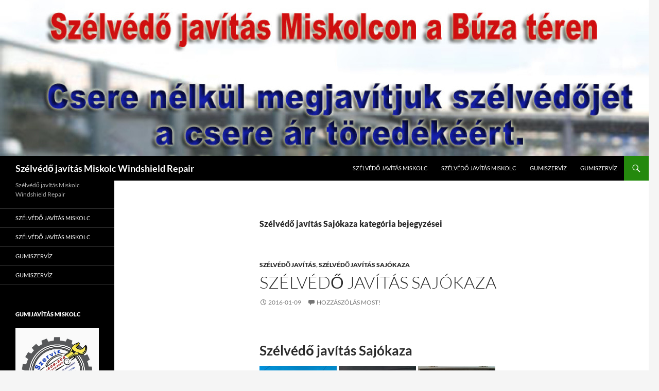

--- FILE ---
content_type: text/html; charset=UTF-8
request_url: https://www.szelvedo-javitas.eu/category/szelvedo-javitas-sajokaza/
body_size: 10139
content:
<!DOCTYPE html>
<!--[if IE 7]>
<html class="ie ie7" lang="hu">
<![endif]-->
<!--[if IE 8]>
<html class="ie ie8" lang="hu">
<![endif]-->
<!--[if !(IE 7) & !(IE 8)]><!-->
<html lang="hu">
<!--<![endif]-->
<head>
	<meta charset="UTF-8">
	<meta name="viewport" content="width=device-width, initial-scale=1.0">
	<title>Szélvédő javítás Sajókaza | Szélvédő javítás Miskolc Windshield Repair</title>
	<link rel="profile" href="https://gmpg.org/xfn/11">
	<link rel="pingback" href="https://www.szelvedo-javitas.eu/xmlrpc.php">
	<!--[if lt IE 9]>
	<script src="https://www.szelvedo-javitas.eu/wp-content/themes/twentyfourteen/js/html5.js?ver=3.7.0"></script>
	<![endif]-->
	<meta name='robots' content='max-image-preview:large' />
<link rel="alternate" type="application/rss+xml" title="Szélvédő javítás Miskolc Windshield Repair &raquo; hírcsatorna" href="https://www.szelvedo-javitas.eu/feed/" />
<link rel="alternate" type="application/rss+xml" title="Szélvédő javítás Miskolc Windshield Repair &raquo; hozzászólás hírcsatorna" href="https://www.szelvedo-javitas.eu/comments/feed/" />
<link rel="alternate" type="application/rss+xml" title="Szélvédő javítás Miskolc Windshield Repair &raquo; Szélvédő javítás Sajókaza kategória hírcsatorna" href="https://www.szelvedo-javitas.eu/category/szelvedo-javitas-sajokaza/feed/" />
<style id='wp-img-auto-sizes-contain-inline-css'>
img:is([sizes=auto i],[sizes^="auto," i]){contain-intrinsic-size:3000px 1500px}
/*# sourceURL=wp-img-auto-sizes-contain-inline-css */
</style>
<style id='wp-emoji-styles-inline-css'>

	img.wp-smiley, img.emoji {
		display: inline !important;
		border: none !important;
		box-shadow: none !important;
		height: 1em !important;
		width: 1em !important;
		margin: 0 0.07em !important;
		vertical-align: -0.1em !important;
		background: none !important;
		padding: 0 !important;
	}
/*# sourceURL=wp-emoji-styles-inline-css */
</style>
<style id='wp-block-library-inline-css'>
:root{--wp-block-synced-color:#7a00df;--wp-block-synced-color--rgb:122,0,223;--wp-bound-block-color:var(--wp-block-synced-color);--wp-editor-canvas-background:#ddd;--wp-admin-theme-color:#007cba;--wp-admin-theme-color--rgb:0,124,186;--wp-admin-theme-color-darker-10:#006ba1;--wp-admin-theme-color-darker-10--rgb:0,107,160.5;--wp-admin-theme-color-darker-20:#005a87;--wp-admin-theme-color-darker-20--rgb:0,90,135;--wp-admin-border-width-focus:2px}@media (min-resolution:192dpi){:root{--wp-admin-border-width-focus:1.5px}}.wp-element-button{cursor:pointer}:root .has-very-light-gray-background-color{background-color:#eee}:root .has-very-dark-gray-background-color{background-color:#313131}:root .has-very-light-gray-color{color:#eee}:root .has-very-dark-gray-color{color:#313131}:root .has-vivid-green-cyan-to-vivid-cyan-blue-gradient-background{background:linear-gradient(135deg,#00d084,#0693e3)}:root .has-purple-crush-gradient-background{background:linear-gradient(135deg,#34e2e4,#4721fb 50%,#ab1dfe)}:root .has-hazy-dawn-gradient-background{background:linear-gradient(135deg,#faaca8,#dad0ec)}:root .has-subdued-olive-gradient-background{background:linear-gradient(135deg,#fafae1,#67a671)}:root .has-atomic-cream-gradient-background{background:linear-gradient(135deg,#fdd79a,#004a59)}:root .has-nightshade-gradient-background{background:linear-gradient(135deg,#330968,#31cdcf)}:root .has-midnight-gradient-background{background:linear-gradient(135deg,#020381,#2874fc)}:root{--wp--preset--font-size--normal:16px;--wp--preset--font-size--huge:42px}.has-regular-font-size{font-size:1em}.has-larger-font-size{font-size:2.625em}.has-normal-font-size{font-size:var(--wp--preset--font-size--normal)}.has-huge-font-size{font-size:var(--wp--preset--font-size--huge)}.has-text-align-center{text-align:center}.has-text-align-left{text-align:left}.has-text-align-right{text-align:right}.has-fit-text{white-space:nowrap!important}#end-resizable-editor-section{display:none}.aligncenter{clear:both}.items-justified-left{justify-content:flex-start}.items-justified-center{justify-content:center}.items-justified-right{justify-content:flex-end}.items-justified-space-between{justify-content:space-between}.screen-reader-text{border:0;clip-path:inset(50%);height:1px;margin:-1px;overflow:hidden;padding:0;position:absolute;width:1px;word-wrap:normal!important}.screen-reader-text:focus{background-color:#ddd;clip-path:none;color:#444;display:block;font-size:1em;height:auto;left:5px;line-height:normal;padding:15px 23px 14px;text-decoration:none;top:5px;width:auto;z-index:100000}html :where(.has-border-color){border-style:solid}html :where([style*=border-top-color]){border-top-style:solid}html :where([style*=border-right-color]){border-right-style:solid}html :where([style*=border-bottom-color]){border-bottom-style:solid}html :where([style*=border-left-color]){border-left-style:solid}html :where([style*=border-width]){border-style:solid}html :where([style*=border-top-width]){border-top-style:solid}html :where([style*=border-right-width]){border-right-style:solid}html :where([style*=border-bottom-width]){border-bottom-style:solid}html :where([style*=border-left-width]){border-left-style:solid}html :where(img[class*=wp-image-]){height:auto;max-width:100%}:where(figure){margin:0 0 1em}html :where(.is-position-sticky){--wp-admin--admin-bar--position-offset:var(--wp-admin--admin-bar--height,0px)}@media screen and (max-width:600px){html :where(.is-position-sticky){--wp-admin--admin-bar--position-offset:0px}}

/*# sourceURL=wp-block-library-inline-css */
</style><style id='global-styles-inline-css'>
:root{--wp--preset--aspect-ratio--square: 1;--wp--preset--aspect-ratio--4-3: 4/3;--wp--preset--aspect-ratio--3-4: 3/4;--wp--preset--aspect-ratio--3-2: 3/2;--wp--preset--aspect-ratio--2-3: 2/3;--wp--preset--aspect-ratio--16-9: 16/9;--wp--preset--aspect-ratio--9-16: 9/16;--wp--preset--color--black: #000;--wp--preset--color--cyan-bluish-gray: #abb8c3;--wp--preset--color--white: #fff;--wp--preset--color--pale-pink: #f78da7;--wp--preset--color--vivid-red: #cf2e2e;--wp--preset--color--luminous-vivid-orange: #ff6900;--wp--preset--color--luminous-vivid-amber: #fcb900;--wp--preset--color--light-green-cyan: #7bdcb5;--wp--preset--color--vivid-green-cyan: #00d084;--wp--preset--color--pale-cyan-blue: #8ed1fc;--wp--preset--color--vivid-cyan-blue: #0693e3;--wp--preset--color--vivid-purple: #9b51e0;--wp--preset--color--green: #24890d;--wp--preset--color--dark-gray: #2b2b2b;--wp--preset--color--medium-gray: #767676;--wp--preset--color--light-gray: #f5f5f5;--wp--preset--gradient--vivid-cyan-blue-to-vivid-purple: linear-gradient(135deg,rgb(6,147,227) 0%,rgb(155,81,224) 100%);--wp--preset--gradient--light-green-cyan-to-vivid-green-cyan: linear-gradient(135deg,rgb(122,220,180) 0%,rgb(0,208,130) 100%);--wp--preset--gradient--luminous-vivid-amber-to-luminous-vivid-orange: linear-gradient(135deg,rgb(252,185,0) 0%,rgb(255,105,0) 100%);--wp--preset--gradient--luminous-vivid-orange-to-vivid-red: linear-gradient(135deg,rgb(255,105,0) 0%,rgb(207,46,46) 100%);--wp--preset--gradient--very-light-gray-to-cyan-bluish-gray: linear-gradient(135deg,rgb(238,238,238) 0%,rgb(169,184,195) 100%);--wp--preset--gradient--cool-to-warm-spectrum: linear-gradient(135deg,rgb(74,234,220) 0%,rgb(151,120,209) 20%,rgb(207,42,186) 40%,rgb(238,44,130) 60%,rgb(251,105,98) 80%,rgb(254,248,76) 100%);--wp--preset--gradient--blush-light-purple: linear-gradient(135deg,rgb(255,206,236) 0%,rgb(152,150,240) 100%);--wp--preset--gradient--blush-bordeaux: linear-gradient(135deg,rgb(254,205,165) 0%,rgb(254,45,45) 50%,rgb(107,0,62) 100%);--wp--preset--gradient--luminous-dusk: linear-gradient(135deg,rgb(255,203,112) 0%,rgb(199,81,192) 50%,rgb(65,88,208) 100%);--wp--preset--gradient--pale-ocean: linear-gradient(135deg,rgb(255,245,203) 0%,rgb(182,227,212) 50%,rgb(51,167,181) 100%);--wp--preset--gradient--electric-grass: linear-gradient(135deg,rgb(202,248,128) 0%,rgb(113,206,126) 100%);--wp--preset--gradient--midnight: linear-gradient(135deg,rgb(2,3,129) 0%,rgb(40,116,252) 100%);--wp--preset--font-size--small: 13px;--wp--preset--font-size--medium: 20px;--wp--preset--font-size--large: 36px;--wp--preset--font-size--x-large: 42px;--wp--preset--spacing--20: 0.44rem;--wp--preset--spacing--30: 0.67rem;--wp--preset--spacing--40: 1rem;--wp--preset--spacing--50: 1.5rem;--wp--preset--spacing--60: 2.25rem;--wp--preset--spacing--70: 3.38rem;--wp--preset--spacing--80: 5.06rem;--wp--preset--shadow--natural: 6px 6px 9px rgba(0, 0, 0, 0.2);--wp--preset--shadow--deep: 12px 12px 50px rgba(0, 0, 0, 0.4);--wp--preset--shadow--sharp: 6px 6px 0px rgba(0, 0, 0, 0.2);--wp--preset--shadow--outlined: 6px 6px 0px -3px rgb(255, 255, 255), 6px 6px rgb(0, 0, 0);--wp--preset--shadow--crisp: 6px 6px 0px rgb(0, 0, 0);}:where(.is-layout-flex){gap: 0.5em;}:where(.is-layout-grid){gap: 0.5em;}body .is-layout-flex{display: flex;}.is-layout-flex{flex-wrap: wrap;align-items: center;}.is-layout-flex > :is(*, div){margin: 0;}body .is-layout-grid{display: grid;}.is-layout-grid > :is(*, div){margin: 0;}:where(.wp-block-columns.is-layout-flex){gap: 2em;}:where(.wp-block-columns.is-layout-grid){gap: 2em;}:where(.wp-block-post-template.is-layout-flex){gap: 1.25em;}:where(.wp-block-post-template.is-layout-grid){gap: 1.25em;}.has-black-color{color: var(--wp--preset--color--black) !important;}.has-cyan-bluish-gray-color{color: var(--wp--preset--color--cyan-bluish-gray) !important;}.has-white-color{color: var(--wp--preset--color--white) !important;}.has-pale-pink-color{color: var(--wp--preset--color--pale-pink) !important;}.has-vivid-red-color{color: var(--wp--preset--color--vivid-red) !important;}.has-luminous-vivid-orange-color{color: var(--wp--preset--color--luminous-vivid-orange) !important;}.has-luminous-vivid-amber-color{color: var(--wp--preset--color--luminous-vivid-amber) !important;}.has-light-green-cyan-color{color: var(--wp--preset--color--light-green-cyan) !important;}.has-vivid-green-cyan-color{color: var(--wp--preset--color--vivid-green-cyan) !important;}.has-pale-cyan-blue-color{color: var(--wp--preset--color--pale-cyan-blue) !important;}.has-vivid-cyan-blue-color{color: var(--wp--preset--color--vivid-cyan-blue) !important;}.has-vivid-purple-color{color: var(--wp--preset--color--vivid-purple) !important;}.has-black-background-color{background-color: var(--wp--preset--color--black) !important;}.has-cyan-bluish-gray-background-color{background-color: var(--wp--preset--color--cyan-bluish-gray) !important;}.has-white-background-color{background-color: var(--wp--preset--color--white) !important;}.has-pale-pink-background-color{background-color: var(--wp--preset--color--pale-pink) !important;}.has-vivid-red-background-color{background-color: var(--wp--preset--color--vivid-red) !important;}.has-luminous-vivid-orange-background-color{background-color: var(--wp--preset--color--luminous-vivid-orange) !important;}.has-luminous-vivid-amber-background-color{background-color: var(--wp--preset--color--luminous-vivid-amber) !important;}.has-light-green-cyan-background-color{background-color: var(--wp--preset--color--light-green-cyan) !important;}.has-vivid-green-cyan-background-color{background-color: var(--wp--preset--color--vivid-green-cyan) !important;}.has-pale-cyan-blue-background-color{background-color: var(--wp--preset--color--pale-cyan-blue) !important;}.has-vivid-cyan-blue-background-color{background-color: var(--wp--preset--color--vivid-cyan-blue) !important;}.has-vivid-purple-background-color{background-color: var(--wp--preset--color--vivid-purple) !important;}.has-black-border-color{border-color: var(--wp--preset--color--black) !important;}.has-cyan-bluish-gray-border-color{border-color: var(--wp--preset--color--cyan-bluish-gray) !important;}.has-white-border-color{border-color: var(--wp--preset--color--white) !important;}.has-pale-pink-border-color{border-color: var(--wp--preset--color--pale-pink) !important;}.has-vivid-red-border-color{border-color: var(--wp--preset--color--vivid-red) !important;}.has-luminous-vivid-orange-border-color{border-color: var(--wp--preset--color--luminous-vivid-orange) !important;}.has-luminous-vivid-amber-border-color{border-color: var(--wp--preset--color--luminous-vivid-amber) !important;}.has-light-green-cyan-border-color{border-color: var(--wp--preset--color--light-green-cyan) !important;}.has-vivid-green-cyan-border-color{border-color: var(--wp--preset--color--vivid-green-cyan) !important;}.has-pale-cyan-blue-border-color{border-color: var(--wp--preset--color--pale-cyan-blue) !important;}.has-vivid-cyan-blue-border-color{border-color: var(--wp--preset--color--vivid-cyan-blue) !important;}.has-vivid-purple-border-color{border-color: var(--wp--preset--color--vivid-purple) !important;}.has-vivid-cyan-blue-to-vivid-purple-gradient-background{background: var(--wp--preset--gradient--vivid-cyan-blue-to-vivid-purple) !important;}.has-light-green-cyan-to-vivid-green-cyan-gradient-background{background: var(--wp--preset--gradient--light-green-cyan-to-vivid-green-cyan) !important;}.has-luminous-vivid-amber-to-luminous-vivid-orange-gradient-background{background: var(--wp--preset--gradient--luminous-vivid-amber-to-luminous-vivid-orange) !important;}.has-luminous-vivid-orange-to-vivid-red-gradient-background{background: var(--wp--preset--gradient--luminous-vivid-orange-to-vivid-red) !important;}.has-very-light-gray-to-cyan-bluish-gray-gradient-background{background: var(--wp--preset--gradient--very-light-gray-to-cyan-bluish-gray) !important;}.has-cool-to-warm-spectrum-gradient-background{background: var(--wp--preset--gradient--cool-to-warm-spectrum) !important;}.has-blush-light-purple-gradient-background{background: var(--wp--preset--gradient--blush-light-purple) !important;}.has-blush-bordeaux-gradient-background{background: var(--wp--preset--gradient--blush-bordeaux) !important;}.has-luminous-dusk-gradient-background{background: var(--wp--preset--gradient--luminous-dusk) !important;}.has-pale-ocean-gradient-background{background: var(--wp--preset--gradient--pale-ocean) !important;}.has-electric-grass-gradient-background{background: var(--wp--preset--gradient--electric-grass) !important;}.has-midnight-gradient-background{background: var(--wp--preset--gradient--midnight) !important;}.has-small-font-size{font-size: var(--wp--preset--font-size--small) !important;}.has-medium-font-size{font-size: var(--wp--preset--font-size--medium) !important;}.has-large-font-size{font-size: var(--wp--preset--font-size--large) !important;}.has-x-large-font-size{font-size: var(--wp--preset--font-size--x-large) !important;}
/*# sourceURL=global-styles-inline-css */
</style>

<style id='classic-theme-styles-inline-css'>
/*! This file is auto-generated */
.wp-block-button__link{color:#fff;background-color:#32373c;border-radius:9999px;box-shadow:none;text-decoration:none;padding:calc(.667em + 2px) calc(1.333em + 2px);font-size:1.125em}.wp-block-file__button{background:#32373c;color:#fff;text-decoration:none}
/*# sourceURL=/wp-includes/css/classic-themes.min.css */
</style>
<link rel='stylesheet' id='twentyfourteen-lato-css' href='https://www.szelvedo-javitas.eu/wp-content/themes/twentyfourteen/fonts/font-lato.css?ver=20230328' media='all' />
<link rel='stylesheet' id='genericons-css' href='https://www.szelvedo-javitas.eu/wp-content/themes/twentyfourteen/genericons/genericons.css?ver=3.0.3' media='all' />
<link rel='stylesheet' id='twentyfourteen-style-css' href='https://www.szelvedo-javitas.eu/wp-content/themes/twentyfourteen/style.css?ver=20250415' media='all' />
<link rel='stylesheet' id='twentyfourteen-block-style-css' href='https://www.szelvedo-javitas.eu/wp-content/themes/twentyfourteen/css/blocks.css?ver=20240708' media='all' />
<script src="https://www.szelvedo-javitas.eu/wp-includes/js/jquery/jquery.min.js?ver=3.7.1" id="jquery-core-js"></script>
<script src="https://www.szelvedo-javitas.eu/wp-includes/js/jquery/jquery-migrate.min.js?ver=3.4.1" id="jquery-migrate-js"></script>
<script src="https://www.szelvedo-javitas.eu/wp-content/themes/twentyfourteen/js/functions.js?ver=20230526" id="twentyfourteen-script-js" defer data-wp-strategy="defer"></script>
<link rel="https://api.w.org/" href="https://www.szelvedo-javitas.eu/wp-json/" /><link rel="alternate" title="JSON" type="application/json" href="https://www.szelvedo-javitas.eu/wp-json/wp/v2/categories/17" /><link rel="EditURI" type="application/rsd+xml" title="RSD" href="https://www.szelvedo-javitas.eu/xmlrpc.php?rsd" />
<meta name="generator" content="WordPress 6.9" />
<!-- Analytics by WP Statistics - https://wp-statistics.com -->
<style>.recentcomments a{display:inline !important;padding:0 !important;margin:0 !important;}</style>
<!-- BEGIN recaptcha, injected by plugin wp-recaptcha-integration  -->

<!-- END recaptcha -->
</head>

<body class="archive category category-szelvedo-javitas-sajokaza category-17 wp-embed-responsive wp-theme-twentyfourteen header-image list-view full-width">
<a class="screen-reader-text skip-link" href="#content">
	Kilépés a tartalomba</a>
<div id="page" class="hfeed site">
			<div id="site-header">
		<a href="https://www.szelvedo-javitas.eu/" rel="home" >
			<img src="https://mobilszelvedojavitas.hu/wp-content/uploads/2015/08/cropped-szelvedo1b.jpg" width="1260" height="303" alt="Szélvédő javítás Miskolc Windshield Repair" srcset="https://www.szelvedo-javitas.eu/wp-content/uploads/2015/08/cropped-szelvedo1b.jpg 1260w, https://www.szelvedo-javitas.eu/wp-content/uploads/2015/08/cropped-szelvedo1b-300x72.jpg 300w, https://www.szelvedo-javitas.eu/wp-content/uploads/2015/08/cropped-szelvedo1b-1024x246.jpg 1024w" sizes="(max-width: 1260px) 100vw, 1260px" decoding="async" fetchpriority="high" />		</a>
	</div>
	
	<header id="masthead" class="site-header">
		<div class="header-main">
			<h1 class="site-title"><a href="https://www.szelvedo-javitas.eu/" rel="home" >Szélvédő javítás Miskolc Windshield Repair</a></h1>

			<div class="search-toggle">
				<a href="#search-container" class="screen-reader-text" aria-expanded="false" aria-controls="search-container">
					Keresés				</a>
			</div>

			<nav id="primary-navigation" class="site-navigation primary-navigation">
				<button class="menu-toggle">Elsődleges menü</button>
				<div class="menu-menu-container"><ul id="primary-menu" class="nav-menu"><li id="menu-item-151" class="menu-item menu-item-type-post_type menu-item-object-page menu-item-home menu-item-151"><a href="https://www.szelvedo-javitas.eu/">Szélvédő javítás Miskolc</a></li>
<li id="menu-item-161" class="menu-item menu-item-type-post_type menu-item-object-page menu-item-home menu-item-161"><a href="https://www.szelvedo-javitas.eu/">Szélvédő javítás Miskolc</a></li>
<li id="menu-item-376" class="menu-item menu-item-type-post_type menu-item-object-page menu-item-376"><a href="https://www.szelvedo-javitas.eu/gumiszerviz/">gumiszervíz</a></li>
<li id="menu-item-381" class="menu-item menu-item-type-custom menu-item-object-custom menu-item-381"><a href="http://gergelygumi.hu">gumiszervíz</a></li>
</ul></div>			</nav>
		</div>

		<div id="search-container" class="search-box-wrapper hide">
			<div class="search-box">
				<form role="search" method="get" class="search-form" action="https://www.szelvedo-javitas.eu/">
				<label>
					<span class="screen-reader-text">Keresés:</span>
					<input type="search" class="search-field" placeholder="Keresés&hellip;" value="" name="s" />
				</label>
				<input type="submit" class="search-submit" value="Keresés" />
			</form>			</div>
		</div>
	</header><!-- #masthead -->

	<div id="main" class="site-main">

	<section id="primary" class="content-area">
		<div id="content" class="site-content" role="main">

			
			<header class="archive-header">
				<h1 class="archive-title">
				Szélvédő javítás Sajókaza kategória bejegyzései				</h1>

							</header><!-- .archive-header -->

				
<article id="post-98" class="post-98 post type-post status-publish format-standard hentry category-szelvedo-javitas category-szelvedo-javitas-sajokaza tag-szelvedo-javitas-sajokaza">
	
	<header class="entry-header">
				<div class="entry-meta">
			<span class="cat-links"><a href="https://www.szelvedo-javitas.eu/category/szelvedo-javitas/" rel="category tag">Szélvédő javítás</a>, <a href="https://www.szelvedo-javitas.eu/category/szelvedo-javitas-sajokaza/" rel="category tag">Szélvédő javítás Sajókaza</a></span>
		</div>
			<h1 class="entry-title"><a href="https://www.szelvedo-javitas.eu/szelvedo-javitas-sajokaza/" rel="bookmark">Szélvédő javítás Sajókaza</a></h1>
		<div class="entry-meta">
			<span class="entry-date"><a href="https://www.szelvedo-javitas.eu/szelvedo-javitas-sajokaza/" rel="bookmark"><time class="entry-date" datetime="2016-01-09T10:12:16+00:00">2016-01-09</time></a></span> <span class="byline"><span class="author vcard"><a class="url fn n" href="https://www.szelvedo-javitas.eu/author/gzsolt/" rel="author">Szélvédő Javítás Miskolc</a></span></span>			<span class="comments-link"><a href="https://www.szelvedo-javitas.eu/szelvedo-javitas-sajokaza/#respond">Hozzászólás most!</a></span>
						</div><!-- .entry-meta -->
	</header><!-- .entry-header -->

		<div class="entry-content">
		
<!-- Easy Plugin for AdSense V8.67 -->
<!-- [leadin: 0 urCount: 0 urMax: 0] -->
<div class="ezAdsense adsense adsense-leadin" style="float:right;margin:12px;"><!--/*
  *
  * Revive Adserver Asynchronous JS Tag
  * - Generated with Revive Adserver v3.2.1
  *
  */-->

<ins data-revive-zoneid="6" data-revive-id="57550a77b11a588b4e75d401c536620e"></ins>
<script async src="//adserver.gsa.hu/www/delivery/asyncjs.php"></script></div>
<!-- Easy Plugin for AdSense V8.67 -->
<h1>Szélvédő javítás Sajókaza</h1>
<div id='gallery-1' class='gallery galleryid-98 gallery-columns-3 gallery-size-thumbnail'><figure class='gallery-item'>
			<div class='gallery-icon landscape'>
				<a href='https://www.szelvedo-javitas.eu/img_20151215_154634/'><img decoding="async" width="150" height="150" src="https://www.szelvedo-javitas.eu/wp-content/uploads/2016/01/IMG_20151215_154634-150x150.jpg" class="attachment-thumbnail size-thumbnail" alt="" /></a>
			</div></figure><figure class='gallery-item'>
			<div class='gallery-icon portrait'>
				<a href='https://www.szelvedo-javitas.eu/?attachment_id=84'><img decoding="async" width="150" height="150" src="https://www.szelvedo-javitas.eu/wp-content/uploads/2016/01/IMG_20151215_150923-150x150.jpg" class="attachment-thumbnail size-thumbnail" alt="" aria-describedby="gallery-1-84" /></a>
			</div>
				<figcaption class='wp-caption-text gallery-caption' id='gallery-1-84'>
				Szélvédő javítás
				</figcaption></figure><figure class='gallery-item'>
			<div class='gallery-icon landscape'>
				<a href='https://www.szelvedo-javitas.eu/szelvedo-javitas-miskolc/img_20150816_132921/'><img loading="lazy" decoding="async" width="150" height="150" src="https://www.szelvedo-javitas.eu/wp-content/uploads/2015/08/IMG_20150816_132921-150x150.jpg" class="attachment-thumbnail size-thumbnail" alt="" aria-describedby="gallery-1-7" /></a>
			</div>
				<figcaption class='wp-caption-text gallery-caption' id='gallery-1-7'>
				Szélvédő javítás Miskolcon a Búza Téren , 
				</figcaption></figure>
		</div>

<p>Szélvédő javítás megrendelése munkanapokon 8-16 között: 06703125626</p>
<p>Mobil szélvédő javítást plusz költség mellett: Kiszállási díj 15000Ft alapdíj +200 Ft/km városon kívül + javítási díj ami 3000- től 25000 Ft -ig terjedhet javításonként.</p>
<p>A szélvédő javításnál fontos hogy a kőfelverődésben ne legyen kosz vagy víz, ezért amikor megtörtént a kavicsfelverődés minél előbb kerüljön sor a javításra és egy cellux szalaggal ragasszák le a sérülést így sem víz sem szennyeződés nem jut bele.</p>
<p>Szélvédő javítás Miskolc, Szélvédő javítás Arnót, Szélvédő javítás Sajóbábony, Szélvédő javítás Encs, Szélvédő javítás Szerencs, Szélvédő javítás Felsőzsolca, Szélvédő javítás Alsózsolca, Szélvédő javítás Sajószentpéter, Szélvédő javítás Bőcs, Szélvédő javítás Mályi, Szélvédő javítás Nyékládháza, Szélvédő javítás Muhi, Szélvédő javítás Onga, Szélvédő javítás Emőd</p>
<p>3526 Miskolc, Bethlen Gábor u. 4. a Búzatéri piac szomszédságában</p>
<p>&nbsp;</p>

<!-- Easy Plugin for AdSense V8.67 -->
<!-- [midtext: 1 urCount: 1 urMax: 0] -->
<div class="ezAdsense adsense adsense-midtext" style="float:left;margin:12px;"><!--/*
  *
  * Revive Adserver Asynchronous JS Tag
  * - Generated with Revive Adserver v3.2.1
  *
  */-->

<ins data-revive-zoneid="6" data-revive-id="57550a77b11a588b4e75d401c536620e"></ins>
<script async src="//adserver.gsa.hu/www/delivery/asyncjs.php"></script></div>
<!-- Easy Plugin for AdSense V8.67 -->
<p><iframe loading="lazy" style="border: 0;" src="https://www.google.com/maps/embed?pb=!1m18!1m12!1m3!1d470.9675378215369!2d20.793989927264253!3d48.10647939193426!2m3!1f0!2f0!3f0!3m2!1i1024!2i768!4f13.1!3m3!1m2!1s0x0000000000000000%3A0x452b48b6b53e5ad7!2zVXTDoW5mdXTDsyBNaXNrb2xj!5e0!3m2!1shu!2shu!4v1452325465923" width="600" height="450" frameborder="0" allowfullscreen="allowfullscreen"></iframe></p>
<p>&nbsp;</p>
<p>Szélvédő javítás</p>
<figure id="attachment_7" aria-describedby="caption-attachment-7" style="width: 300px" class="wp-caption alignnone"><a href="https://www.szelvedo-javitas.eu/wp-content/uploads/2015/08/IMG_20150816_132921.jpg" rel="attachment wp-att-7"><img loading="lazy" decoding="async" class="size-medium wp-image-7" src="https://www.szelvedo-javitas.eu/wp-content/uploads/2015/08/IMG_20150816_132921-300x225.jpg" alt="Szélvédő javítás Miskolcon a Búza Téren , " width="300" height="225" srcset="https://www.szelvedo-javitas.eu/wp-content/uploads/2015/08/IMG_20150816_132921-300x225.jpg 300w, https://www.szelvedo-javitas.eu/wp-content/uploads/2015/08/IMG_20150816_132921-1024x768.jpg 1024w" sizes="auto, (max-width: 300px) 100vw, 300px" /></a><figcaption id="caption-attachment-7" class="wp-caption-text">Szélvédő javítás Miskolcon a Búza Téren ,</figcaption></figure>
<p>Casco biztosításra ingyenes szélvédő javítás A kiállított számla ellenében a biztosító megtéríti a javítás árát.</p>
<p>További szolgáltatásaink:</p>
<p>Fényszóró polírozás<br />
Üvegfóliázás<br />
Karosszéria fóliázás<br />
Klímatisztítás fertőtlenítés</p>
<p>&nbsp;</p>
<p>Views: 44</p>	</div><!-- .entry-content -->
	
	<footer class="entry-meta"><span class="tag-links"><a href="https://www.szelvedo-javitas.eu/tag/szelvedo-javitas-sajokaza/" rel="tag">Szélvédő javítás Sajókaza</a></span></footer></article><!-- #post-98 -->
		</div><!-- #content -->
	</section><!-- #primary -->

<div id="secondary">
		<h2 class="site-description">Szélvédő javítás Miskolc Windshield Repair</h2>
	
		<nav class="navigation site-navigation secondary-navigation">
		<div class="menu-menu-container"><ul id="menu-menu" class="menu"><li class="menu-item menu-item-type-post_type menu-item-object-page menu-item-home menu-item-151"><a href="https://www.szelvedo-javitas.eu/">Szélvédő javítás Miskolc</a></li>
<li class="menu-item menu-item-type-post_type menu-item-object-page menu-item-home menu-item-161"><a href="https://www.szelvedo-javitas.eu/">Szélvédő javítás Miskolc</a></li>
<li class="menu-item menu-item-type-post_type menu-item-object-page menu-item-376"><a href="https://www.szelvedo-javitas.eu/gumiszerviz/">gumiszervíz</a></li>
<li class="menu-item menu-item-type-custom menu-item-object-custom menu-item-381"><a href="http://gergelygumi.hu">gumiszervíz</a></li>
</ul></div>	</nav>
	
		<div id="primary-sidebar" class="primary-sidebar widget-area" role="complementary">
		<aside id="banner-2" class="widget shailan_banner_widget">			
			<h1 class="widget-title">Gumijavítás Miskolc</h1>			<!-- Image Banner Widget by shailan v1.4.4 on WP6.9-->
			<a href="https://www.gumiszerviz-miskolc.hu/" target="_blank" ><img src="https://www.gumiszerviz-miskolc.hu/wp-content/uploads/2018/01/Zsolti_logo-973x1024.jpg" alt="" title="" class="banner-image" width="100%" /></a>			<!-- /Image Banner Widget -->
			</aside><aside id="banner-4" class="widget shailan_banner_widget">			
			<h1 class="widget-title">Bankkártyás fizetési lehetőség</h1>			<!-- Image Banner Widget by shailan v1.4.4 on WP6.9-->
			<a href="" target="_self" ><img src="https://www.gumiszerviz-miskolc.hu/wp-content/uploads/2017/11/kartyaolvas_02.jpg" alt="" title="" class="banner-image" width="100%" /></a>			<!-- /Image Banner Widget -->
			</aside><aside id="banner-3" class="widget shailan_banner_widget">			
			<h1 class="widget-title">Szélvédő javítás Miskolc</h1>			<!-- Image Banner Widget by shailan v1.4.4 on WP6.9-->
			<a href="https://www.szelvedo-javitas.eu" target="_blank" ><img src="https://www.szelvedo-javitas.eu/wp-content/uploads/2016/01/IMG_20151215_150923-768x1024.jpg" alt="" title="" class="banner-image" width="100%" /></a>			<!-- /Image Banner Widget -->
			</aside><aside id="banner-5" class="widget shailan_banner_widget">			
			<h1 class="widget-title">Utánfutó kölcsönzés Miskolc</h1>			<!-- Image Banner Widget by shailan v1.4.4 on WP6.9-->
			<a href="https://www.utanfutocentrum.eu" target="_blank" ><img src="https://www.utanfutocentrum.eu/wp-content/uploads/2017/05/cropped-futok1.jpg" alt="" title="" class="banner-image" width="100%" /></a>			<!-- /Image Banner Widget -->
			</aside><aside id="search-2" class="widget widget_search"><form role="search" method="get" class="search-form" action="https://www.szelvedo-javitas.eu/">
				<label>
					<span class="screen-reader-text">Keresés:</span>
					<input type="search" class="search-field" placeholder="Keresés&hellip;" value="" name="s" />
				</label>
				<input type="submit" class="search-submit" value="Keresés" />
			</form></aside>
		<aside id="recent-posts-2" class="widget widget_recent_entries">
		<h1 class="widget-title">Legutóbbi bejegyzések</h1><nav aria-label="Legutóbbi bejegyzések">
		<ul>
											<li>
					<a href="https://www.szelvedo-javitas.eu/szelvedo-javitas-tiszaujvaros/">Szélvédő javítás Tiszaújváros</a>
									</li>
											<li>
					<a href="https://www.szelvedo-javitas.eu/szelvedo-javitas-felsozsolca/">Szélvédő javítás Felsőzsolca</a>
									</li>
											<li>
					<a href="https://www.szelvedo-javitas.eu/szelvedo-javitas-diosgyor/">Szélvédő javítás Diósgyőr</a>
									</li>
											<li>
					<a href="https://www.szelvedo-javitas.eu/szelvedo-javitas-szirmabesenyo/">Szélvédő javítás Szirmabesenyő</a>
									</li>
											<li>
					<a href="https://www.szelvedo-javitas.eu/szelvedo-javitas-szirma/">Szélvédő javítás Szirma</a>
									</li>
					</ul>

		</nav></aside><aside id="recent-comments-2" class="widget widget_recent_comments"><h1 class="widget-title">Legutóbbi hozzászólások</h1><nav aria-label="Legutóbbi hozzászólások"><ul id="recentcomments"></ul></nav></aside><aside id="archives-2" class="widget widget_archive"><h1 class="widget-title">Archívum</h1><nav aria-label="Archívum">
			<ul>
					<li><a href='https://www.szelvedo-javitas.eu/2016/01/'>2016. január</a></li>
	<li><a href='https://www.szelvedo-javitas.eu/2015/11/'>2015. november</a></li>
	<li><a href='https://www.szelvedo-javitas.eu/2015/08/'>2015. augusztus</a></li>
			</ul>

			</nav></aside><aside id="categories-2" class="widget widget_categories"><h1 class="widget-title">Kategóriák</h1><nav aria-label="Kategóriák">
			<ul>
					<li class="cat-item cat-item-13"><a href="https://www.szelvedo-javitas.eu/category/szelvedo-javitas/">Szélvédő javítás</a>
</li>
	<li class="cat-item cat-item-12"><a href="https://www.szelvedo-javitas.eu/category/szelvedo-javitas-alsozsolca/">Szélvédő javítás Alsózsolca</a>
</li>
	<li class="cat-item cat-item-9"><a href="https://www.szelvedo-javitas.eu/category/szelvedo-javitas-arnot/">Szélvédő javítás Arnót</a>
</li>
	<li class="cat-item cat-item-47"><a href="https://www.szelvedo-javitas.eu/category/szelvedo-javitas-diosgyor/">Szélvédő javítás Diósgyőr</a>
</li>
	<li class="cat-item cat-item-22"><a href="https://www.szelvedo-javitas.eu/category/szelvedo-javitas-edeleny/">Szélvédő javítás Edelény</a>
</li>
	<li class="cat-item cat-item-41"><a href="https://www.szelvedo-javitas.eu/category/szelvedo-javitas-eger/">Szélvédő javítás Eger</a>
</li>
	<li class="cat-item cat-item-27"><a href="https://www.szelvedo-javitas.eu/category/szelvedo-javitas-emod/">Szélvédő javítás Emőd</a>
</li>
	<li class="cat-item cat-item-33"><a href="https://www.szelvedo-javitas.eu/category/szelvedo-javitas-encs/">Szélvédő javítás Encs</a>
</li>
	<li class="cat-item cat-item-50"><a href="https://www.szelvedo-javitas.eu/category/szelvedo-javitas-felsozsolca/">Szélvédő javítás Felsőzsolca</a>
</li>
	<li class="cat-item cat-item-7"><a href="https://www.szelvedo-javitas.eu/category/szelvedo-javitas-kazincbarcika/">Szélvédő javítás Kazincbarcika</a>
</li>
	<li class="cat-item cat-item-23"><a href="https://www.szelvedo-javitas.eu/category/szelvedo-javitas-malyi/">Szélvédő javítás Mályi</a>
</li>
	<li class="cat-item cat-item-39"><a href="https://www.szelvedo-javitas.eu/category/szelvedo-javitas-mezokovesd/">Szélvédő javítás Mezőkövesd</a>
</li>
	<li class="cat-item cat-item-2"><a href="https://www.szelvedo-javitas.eu/category/szelvedo-javitas-miskolc/">Szélvédő javítás Miskolc</a>
</li>
	<li class="cat-item cat-item-25"><a href="https://www.szelvedo-javitas.eu/category/szelvedo-javitas-nyekladhaza/">Szélvédő javítás Nyékládháza</a>
</li>
	<li class="cat-item cat-item-15"><a href="https://www.szelvedo-javitas.eu/category/szelvedo-javitas-ozd/">Szélvédő javítás Ózd</a>
</li>
	<li class="cat-item cat-item-19"><a href="https://www.szelvedo-javitas.eu/category/szelvedo-javitas-putnok/">Szélvédő javítás Putnok</a>
</li>
	<li class="cat-item cat-item-14"><a href="https://www.szelvedo-javitas.eu/category/szelvedo-javitas-sajobabony/">Szélvédő javítás Sajóbábony</a>
</li>
	<li class="cat-item cat-item-17 current-cat"><a aria-current="page" href="https://www.szelvedo-javitas.eu/category/szelvedo-javitas-sajokaza/">Szélvédő javítás Sajókaza</a>
</li>
	<li class="cat-item cat-item-35"><a href="https://www.szelvedo-javitas.eu/category/szelvedo-javitas-sarospatak/">Szélvédő javítás Sárospatak</a>
</li>
	<li class="cat-item cat-item-37"><a href="https://www.szelvedo-javitas.eu/category/szelvedo-javitas-satoraljaujhely/">Szélvédő javítás Sátoraljaújhely</a>
</li>
	<li class="cat-item cat-item-29"><a href="https://www.szelvedo-javitas.eu/category/szelvedo-javitas-szerencs/">Szélvédő javítás Szerencs</a>
</li>
	<li class="cat-item cat-item-31"><a href="https://www.szelvedo-javitas.eu/category/szelvedo-javitas-szikszo/">Szélvédő javítás Szikszó</a>
</li>
	<li class="cat-item cat-item-43"><a href="https://www.szelvedo-javitas.eu/category/szelvedo-javitas-szirma/">Szélvédő javítás Szirma</a>
</li>
	<li class="cat-item cat-item-45"><a href="https://www.szelvedo-javitas.eu/category/szelvedo-javitas-szirmabesenyo/">Szélvédő javítás Szirmabesenyő</a>
</li>
	<li class="cat-item cat-item-52"><a href="https://www.szelvedo-javitas.eu/category/szelvedo-javitas-tiszaujvaros/">Szélvédő javítás Tiszaújváros</a>
</li>
			</ul>

			</nav></aside><aside id="meta-2" class="widget widget_meta"><h1 class="widget-title">Meta</h1><nav aria-label="Meta">
		<ul>
						<li><a href="https://www.szelvedo-javitas.eu/wp-login.php">Bejelentkezés</a></li>
			<li><a href="https://www.szelvedo-javitas.eu/feed/">Bejegyzések hírcsatorna</a></li>
			<li><a href="https://www.szelvedo-javitas.eu/comments/feed/">Hozzászólások hírcsatorna</a></li>

			<li><a href="https://hu.wordpress.org/">WordPress Magyarország</a></li>
		</ul>

		</nav></aside>	</div><!-- #primary-sidebar -->
	</div><!-- #secondary -->

		</div><!-- #main -->

		<footer id="colophon" class="site-footer">

			
			<div class="site-info">
												<a href="https://hu.wordpress.org/" class="imprint">
					Proudly powered by WordPress				</a>
			</div><!-- .site-info -->
		</footer><!-- #colophon -->
	</div><!-- #page -->

	<script type="speculationrules">
{"prefetch":[{"source":"document","where":{"and":[{"href_matches":"/*"},{"not":{"href_matches":["/wp-*.php","/wp-admin/*","/wp-content/uploads/*","/wp-content/*","/wp-content/plugins/*","/wp-content/themes/twentyfourteen/*","/*\\?(.+)"]}},{"not":{"selector_matches":"a[rel~=\"nofollow\"]"}},{"not":{"selector_matches":".no-prefetch, .no-prefetch a"}}]},"eagerness":"conservative"}]}
</script>

<!-- BEGIN recaptcha, injected by plugin wp-recaptcha-integration  -->
<script type="text/javascript">
		var recaptcha_widgets={};
		function wp_recaptchaLoadCallback(){
			try {
				grecaptcha;
			} catch(err){
				return;
			}
			var e = document.querySelectorAll ? document.querySelectorAll('.g-recaptcha:not(.wpcf7-form-control)') : document.getElementsByClassName('g-recaptcha'),
				form_submits;

			for (var i=0;i<e.length;i++) {
				(function(el){
					var wid;
					// check if captcha element is unrendered
					if ( ! el.childNodes.length) {
						wid = grecaptcha.render(el,{
							'sitekey':'6Ldx3RQTAAAAAPehuQQ2FUyojJQ0Xq8WY2WwSYGN',
							'theme':el.getAttribute('data-theme') || 'light'
						});
						el.setAttribute('data-widget-id',wid);
					} else {
						wid = el.getAttribute('data-widget-id');
						grecaptcha.reset(wid);
					}
				})(e[i]);
			}
		}

		// if jquery present re-render jquery/ajax loaded captcha elements
		if ( typeof jQuery !== 'undefined' )
			jQuery(document).ajaxComplete( function(evt,xhr,set){
				if( xhr.responseText && xhr.responseText.indexOf('6Ldx3RQTAAAAAPehuQQ2FUyojJQ0Xq8WY2WwSYGN') !== -1)
					wp_recaptchaLoadCallback();
			} );

		</script><script src="https://www.google.com/recaptcha/api.js?onload=wp_recaptchaLoadCallback&#038;render=explicit" async defer></script>
<!-- END recaptcha -->
<script id="wp-emoji-settings" type="application/json">
{"baseUrl":"https://s.w.org/images/core/emoji/17.0.2/72x72/","ext":".png","svgUrl":"https://s.w.org/images/core/emoji/17.0.2/svg/","svgExt":".svg","source":{"concatemoji":"https://www.szelvedo-javitas.eu/wp-includes/js/wp-emoji-release.min.js?ver=6.9"}}
</script>
<script type="module">
/*! This file is auto-generated */
const a=JSON.parse(document.getElementById("wp-emoji-settings").textContent),o=(window._wpemojiSettings=a,"wpEmojiSettingsSupports"),s=["flag","emoji"];function i(e){try{var t={supportTests:e,timestamp:(new Date).valueOf()};sessionStorage.setItem(o,JSON.stringify(t))}catch(e){}}function c(e,t,n){e.clearRect(0,0,e.canvas.width,e.canvas.height),e.fillText(t,0,0);t=new Uint32Array(e.getImageData(0,0,e.canvas.width,e.canvas.height).data);e.clearRect(0,0,e.canvas.width,e.canvas.height),e.fillText(n,0,0);const a=new Uint32Array(e.getImageData(0,0,e.canvas.width,e.canvas.height).data);return t.every((e,t)=>e===a[t])}function p(e,t){e.clearRect(0,0,e.canvas.width,e.canvas.height),e.fillText(t,0,0);var n=e.getImageData(16,16,1,1);for(let e=0;e<n.data.length;e++)if(0!==n.data[e])return!1;return!0}function u(e,t,n,a){switch(t){case"flag":return n(e,"\ud83c\udff3\ufe0f\u200d\u26a7\ufe0f","\ud83c\udff3\ufe0f\u200b\u26a7\ufe0f")?!1:!n(e,"\ud83c\udde8\ud83c\uddf6","\ud83c\udde8\u200b\ud83c\uddf6")&&!n(e,"\ud83c\udff4\udb40\udc67\udb40\udc62\udb40\udc65\udb40\udc6e\udb40\udc67\udb40\udc7f","\ud83c\udff4\u200b\udb40\udc67\u200b\udb40\udc62\u200b\udb40\udc65\u200b\udb40\udc6e\u200b\udb40\udc67\u200b\udb40\udc7f");case"emoji":return!a(e,"\ud83e\u1fac8")}return!1}function f(e,t,n,a){let r;const o=(r="undefined"!=typeof WorkerGlobalScope&&self instanceof WorkerGlobalScope?new OffscreenCanvas(300,150):document.createElement("canvas")).getContext("2d",{willReadFrequently:!0}),s=(o.textBaseline="top",o.font="600 32px Arial",{});return e.forEach(e=>{s[e]=t(o,e,n,a)}),s}function r(e){var t=document.createElement("script");t.src=e,t.defer=!0,document.head.appendChild(t)}a.supports={everything:!0,everythingExceptFlag:!0},new Promise(t=>{let n=function(){try{var e=JSON.parse(sessionStorage.getItem(o));if("object"==typeof e&&"number"==typeof e.timestamp&&(new Date).valueOf()<e.timestamp+604800&&"object"==typeof e.supportTests)return e.supportTests}catch(e){}return null}();if(!n){if("undefined"!=typeof Worker&&"undefined"!=typeof OffscreenCanvas&&"undefined"!=typeof URL&&URL.createObjectURL&&"undefined"!=typeof Blob)try{var e="postMessage("+f.toString()+"("+[JSON.stringify(s),u.toString(),c.toString(),p.toString()].join(",")+"));",a=new Blob([e],{type:"text/javascript"});const r=new Worker(URL.createObjectURL(a),{name:"wpTestEmojiSupports"});return void(r.onmessage=e=>{i(n=e.data),r.terminate(),t(n)})}catch(e){}i(n=f(s,u,c,p))}t(n)}).then(e=>{for(const n in e)a.supports[n]=e[n],a.supports.everything=a.supports.everything&&a.supports[n],"flag"!==n&&(a.supports.everythingExceptFlag=a.supports.everythingExceptFlag&&a.supports[n]);var t;a.supports.everythingExceptFlag=a.supports.everythingExceptFlag&&!a.supports.flag,a.supports.everything||((t=a.source||{}).concatemoji?r(t.concatemoji):t.wpemoji&&t.twemoji&&(r(t.twemoji),r(t.wpemoji)))});
//# sourceURL=https://www.szelvedo-javitas.eu/wp-includes/js/wp-emoji-loader.min.js
</script>
</body>
</html>
